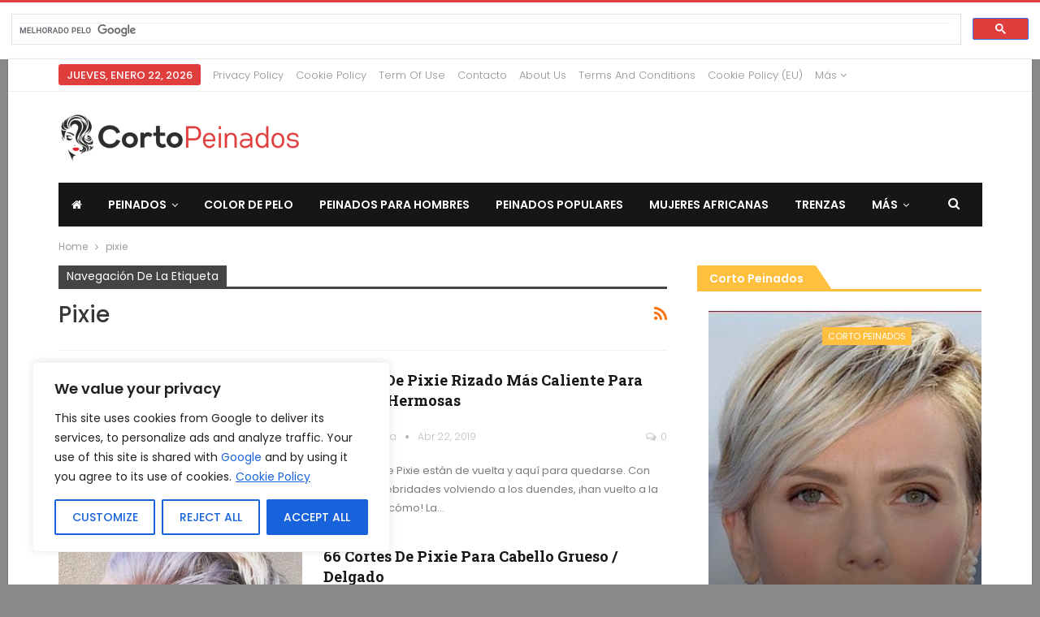

--- FILE ---
content_type: text/html; charset=utf-8
request_url: https://www.google.com/recaptcha/api2/aframe
body_size: 116
content:
<!DOCTYPE HTML><html><head><meta http-equiv="content-type" content="text/html; charset=UTF-8"></head><body><script nonce="IAMjjy4N7REHkdadQlZSzQ">/** Anti-fraud and anti-abuse applications only. See google.com/recaptcha */ try{var clients={'sodar':'https://pagead2.googlesyndication.com/pagead/sodar?'};window.addEventListener("message",function(a){try{if(a.source===window.parent){var b=JSON.parse(a.data);var c=clients[b['id']];if(c){var d=document.createElement('img');d.src=c+b['params']+'&rc='+(localStorage.getItem("rc::a")?sessionStorage.getItem("rc::b"):"");window.document.body.appendChild(d);sessionStorage.setItem("rc::e",parseInt(sessionStorage.getItem("rc::e")||0)+1);localStorage.setItem("rc::h",'1769070042502');}}}catch(b){}});window.parent.postMessage("_grecaptcha_ready", "*");}catch(b){}</script></body></html>